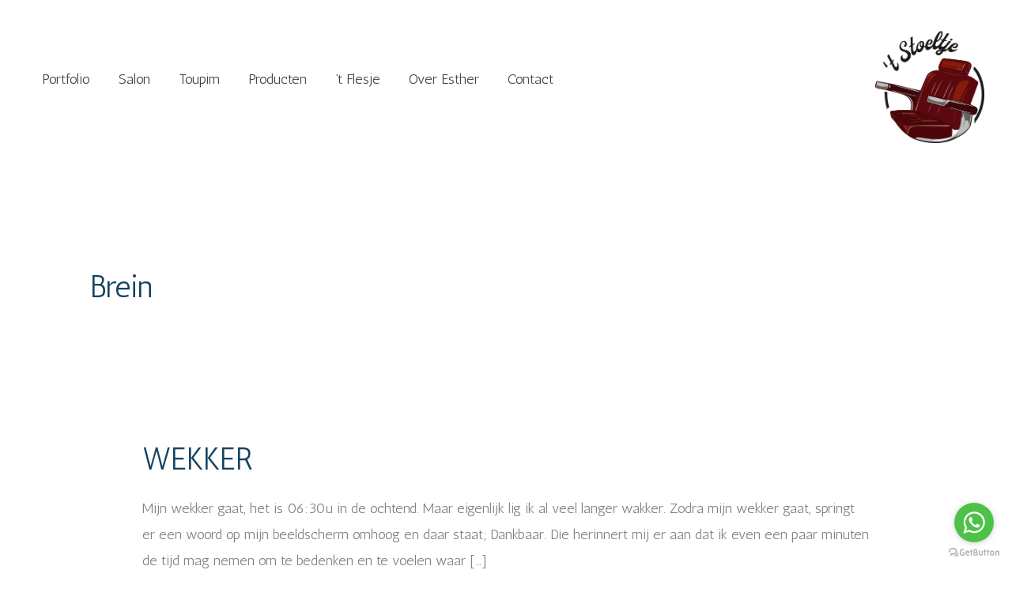

--- FILE ---
content_type: text/html; charset=utf-8
request_url: https://www.google.com/recaptcha/api2/anchor?ar=1&k=6Lf5eNsUAAAAAC5kiYMpyB70zgpLHftOvnfwl3UN&co=aHR0cHM6Ly9oZXRzdG9lbHRqZS5ubDo0NDM.&hl=en&v=PoyoqOPhxBO7pBk68S4YbpHZ&size=invisible&anchor-ms=20000&execute-ms=30000&cb=ou6t69wukgmn
body_size: 48510
content:
<!DOCTYPE HTML><html dir="ltr" lang="en"><head><meta http-equiv="Content-Type" content="text/html; charset=UTF-8">
<meta http-equiv="X-UA-Compatible" content="IE=edge">
<title>reCAPTCHA</title>
<style type="text/css">
/* cyrillic-ext */
@font-face {
  font-family: 'Roboto';
  font-style: normal;
  font-weight: 400;
  font-stretch: 100%;
  src: url(//fonts.gstatic.com/s/roboto/v48/KFO7CnqEu92Fr1ME7kSn66aGLdTylUAMa3GUBHMdazTgWw.woff2) format('woff2');
  unicode-range: U+0460-052F, U+1C80-1C8A, U+20B4, U+2DE0-2DFF, U+A640-A69F, U+FE2E-FE2F;
}
/* cyrillic */
@font-face {
  font-family: 'Roboto';
  font-style: normal;
  font-weight: 400;
  font-stretch: 100%;
  src: url(//fonts.gstatic.com/s/roboto/v48/KFO7CnqEu92Fr1ME7kSn66aGLdTylUAMa3iUBHMdazTgWw.woff2) format('woff2');
  unicode-range: U+0301, U+0400-045F, U+0490-0491, U+04B0-04B1, U+2116;
}
/* greek-ext */
@font-face {
  font-family: 'Roboto';
  font-style: normal;
  font-weight: 400;
  font-stretch: 100%;
  src: url(//fonts.gstatic.com/s/roboto/v48/KFO7CnqEu92Fr1ME7kSn66aGLdTylUAMa3CUBHMdazTgWw.woff2) format('woff2');
  unicode-range: U+1F00-1FFF;
}
/* greek */
@font-face {
  font-family: 'Roboto';
  font-style: normal;
  font-weight: 400;
  font-stretch: 100%;
  src: url(//fonts.gstatic.com/s/roboto/v48/KFO7CnqEu92Fr1ME7kSn66aGLdTylUAMa3-UBHMdazTgWw.woff2) format('woff2');
  unicode-range: U+0370-0377, U+037A-037F, U+0384-038A, U+038C, U+038E-03A1, U+03A3-03FF;
}
/* math */
@font-face {
  font-family: 'Roboto';
  font-style: normal;
  font-weight: 400;
  font-stretch: 100%;
  src: url(//fonts.gstatic.com/s/roboto/v48/KFO7CnqEu92Fr1ME7kSn66aGLdTylUAMawCUBHMdazTgWw.woff2) format('woff2');
  unicode-range: U+0302-0303, U+0305, U+0307-0308, U+0310, U+0312, U+0315, U+031A, U+0326-0327, U+032C, U+032F-0330, U+0332-0333, U+0338, U+033A, U+0346, U+034D, U+0391-03A1, U+03A3-03A9, U+03B1-03C9, U+03D1, U+03D5-03D6, U+03F0-03F1, U+03F4-03F5, U+2016-2017, U+2034-2038, U+203C, U+2040, U+2043, U+2047, U+2050, U+2057, U+205F, U+2070-2071, U+2074-208E, U+2090-209C, U+20D0-20DC, U+20E1, U+20E5-20EF, U+2100-2112, U+2114-2115, U+2117-2121, U+2123-214F, U+2190, U+2192, U+2194-21AE, U+21B0-21E5, U+21F1-21F2, U+21F4-2211, U+2213-2214, U+2216-22FF, U+2308-230B, U+2310, U+2319, U+231C-2321, U+2336-237A, U+237C, U+2395, U+239B-23B7, U+23D0, U+23DC-23E1, U+2474-2475, U+25AF, U+25B3, U+25B7, U+25BD, U+25C1, U+25CA, U+25CC, U+25FB, U+266D-266F, U+27C0-27FF, U+2900-2AFF, U+2B0E-2B11, U+2B30-2B4C, U+2BFE, U+3030, U+FF5B, U+FF5D, U+1D400-1D7FF, U+1EE00-1EEFF;
}
/* symbols */
@font-face {
  font-family: 'Roboto';
  font-style: normal;
  font-weight: 400;
  font-stretch: 100%;
  src: url(//fonts.gstatic.com/s/roboto/v48/KFO7CnqEu92Fr1ME7kSn66aGLdTylUAMaxKUBHMdazTgWw.woff2) format('woff2');
  unicode-range: U+0001-000C, U+000E-001F, U+007F-009F, U+20DD-20E0, U+20E2-20E4, U+2150-218F, U+2190, U+2192, U+2194-2199, U+21AF, U+21E6-21F0, U+21F3, U+2218-2219, U+2299, U+22C4-22C6, U+2300-243F, U+2440-244A, U+2460-24FF, U+25A0-27BF, U+2800-28FF, U+2921-2922, U+2981, U+29BF, U+29EB, U+2B00-2BFF, U+4DC0-4DFF, U+FFF9-FFFB, U+10140-1018E, U+10190-1019C, U+101A0, U+101D0-101FD, U+102E0-102FB, U+10E60-10E7E, U+1D2C0-1D2D3, U+1D2E0-1D37F, U+1F000-1F0FF, U+1F100-1F1AD, U+1F1E6-1F1FF, U+1F30D-1F30F, U+1F315, U+1F31C, U+1F31E, U+1F320-1F32C, U+1F336, U+1F378, U+1F37D, U+1F382, U+1F393-1F39F, U+1F3A7-1F3A8, U+1F3AC-1F3AF, U+1F3C2, U+1F3C4-1F3C6, U+1F3CA-1F3CE, U+1F3D4-1F3E0, U+1F3ED, U+1F3F1-1F3F3, U+1F3F5-1F3F7, U+1F408, U+1F415, U+1F41F, U+1F426, U+1F43F, U+1F441-1F442, U+1F444, U+1F446-1F449, U+1F44C-1F44E, U+1F453, U+1F46A, U+1F47D, U+1F4A3, U+1F4B0, U+1F4B3, U+1F4B9, U+1F4BB, U+1F4BF, U+1F4C8-1F4CB, U+1F4D6, U+1F4DA, U+1F4DF, U+1F4E3-1F4E6, U+1F4EA-1F4ED, U+1F4F7, U+1F4F9-1F4FB, U+1F4FD-1F4FE, U+1F503, U+1F507-1F50B, U+1F50D, U+1F512-1F513, U+1F53E-1F54A, U+1F54F-1F5FA, U+1F610, U+1F650-1F67F, U+1F687, U+1F68D, U+1F691, U+1F694, U+1F698, U+1F6AD, U+1F6B2, U+1F6B9-1F6BA, U+1F6BC, U+1F6C6-1F6CF, U+1F6D3-1F6D7, U+1F6E0-1F6EA, U+1F6F0-1F6F3, U+1F6F7-1F6FC, U+1F700-1F7FF, U+1F800-1F80B, U+1F810-1F847, U+1F850-1F859, U+1F860-1F887, U+1F890-1F8AD, U+1F8B0-1F8BB, U+1F8C0-1F8C1, U+1F900-1F90B, U+1F93B, U+1F946, U+1F984, U+1F996, U+1F9E9, U+1FA00-1FA6F, U+1FA70-1FA7C, U+1FA80-1FA89, U+1FA8F-1FAC6, U+1FACE-1FADC, U+1FADF-1FAE9, U+1FAF0-1FAF8, U+1FB00-1FBFF;
}
/* vietnamese */
@font-face {
  font-family: 'Roboto';
  font-style: normal;
  font-weight: 400;
  font-stretch: 100%;
  src: url(//fonts.gstatic.com/s/roboto/v48/KFO7CnqEu92Fr1ME7kSn66aGLdTylUAMa3OUBHMdazTgWw.woff2) format('woff2');
  unicode-range: U+0102-0103, U+0110-0111, U+0128-0129, U+0168-0169, U+01A0-01A1, U+01AF-01B0, U+0300-0301, U+0303-0304, U+0308-0309, U+0323, U+0329, U+1EA0-1EF9, U+20AB;
}
/* latin-ext */
@font-face {
  font-family: 'Roboto';
  font-style: normal;
  font-weight: 400;
  font-stretch: 100%;
  src: url(//fonts.gstatic.com/s/roboto/v48/KFO7CnqEu92Fr1ME7kSn66aGLdTylUAMa3KUBHMdazTgWw.woff2) format('woff2');
  unicode-range: U+0100-02BA, U+02BD-02C5, U+02C7-02CC, U+02CE-02D7, U+02DD-02FF, U+0304, U+0308, U+0329, U+1D00-1DBF, U+1E00-1E9F, U+1EF2-1EFF, U+2020, U+20A0-20AB, U+20AD-20C0, U+2113, U+2C60-2C7F, U+A720-A7FF;
}
/* latin */
@font-face {
  font-family: 'Roboto';
  font-style: normal;
  font-weight: 400;
  font-stretch: 100%;
  src: url(//fonts.gstatic.com/s/roboto/v48/KFO7CnqEu92Fr1ME7kSn66aGLdTylUAMa3yUBHMdazQ.woff2) format('woff2');
  unicode-range: U+0000-00FF, U+0131, U+0152-0153, U+02BB-02BC, U+02C6, U+02DA, U+02DC, U+0304, U+0308, U+0329, U+2000-206F, U+20AC, U+2122, U+2191, U+2193, U+2212, U+2215, U+FEFF, U+FFFD;
}
/* cyrillic-ext */
@font-face {
  font-family: 'Roboto';
  font-style: normal;
  font-weight: 500;
  font-stretch: 100%;
  src: url(//fonts.gstatic.com/s/roboto/v48/KFO7CnqEu92Fr1ME7kSn66aGLdTylUAMa3GUBHMdazTgWw.woff2) format('woff2');
  unicode-range: U+0460-052F, U+1C80-1C8A, U+20B4, U+2DE0-2DFF, U+A640-A69F, U+FE2E-FE2F;
}
/* cyrillic */
@font-face {
  font-family: 'Roboto';
  font-style: normal;
  font-weight: 500;
  font-stretch: 100%;
  src: url(//fonts.gstatic.com/s/roboto/v48/KFO7CnqEu92Fr1ME7kSn66aGLdTylUAMa3iUBHMdazTgWw.woff2) format('woff2');
  unicode-range: U+0301, U+0400-045F, U+0490-0491, U+04B0-04B1, U+2116;
}
/* greek-ext */
@font-face {
  font-family: 'Roboto';
  font-style: normal;
  font-weight: 500;
  font-stretch: 100%;
  src: url(//fonts.gstatic.com/s/roboto/v48/KFO7CnqEu92Fr1ME7kSn66aGLdTylUAMa3CUBHMdazTgWw.woff2) format('woff2');
  unicode-range: U+1F00-1FFF;
}
/* greek */
@font-face {
  font-family: 'Roboto';
  font-style: normal;
  font-weight: 500;
  font-stretch: 100%;
  src: url(//fonts.gstatic.com/s/roboto/v48/KFO7CnqEu92Fr1ME7kSn66aGLdTylUAMa3-UBHMdazTgWw.woff2) format('woff2');
  unicode-range: U+0370-0377, U+037A-037F, U+0384-038A, U+038C, U+038E-03A1, U+03A3-03FF;
}
/* math */
@font-face {
  font-family: 'Roboto';
  font-style: normal;
  font-weight: 500;
  font-stretch: 100%;
  src: url(//fonts.gstatic.com/s/roboto/v48/KFO7CnqEu92Fr1ME7kSn66aGLdTylUAMawCUBHMdazTgWw.woff2) format('woff2');
  unicode-range: U+0302-0303, U+0305, U+0307-0308, U+0310, U+0312, U+0315, U+031A, U+0326-0327, U+032C, U+032F-0330, U+0332-0333, U+0338, U+033A, U+0346, U+034D, U+0391-03A1, U+03A3-03A9, U+03B1-03C9, U+03D1, U+03D5-03D6, U+03F0-03F1, U+03F4-03F5, U+2016-2017, U+2034-2038, U+203C, U+2040, U+2043, U+2047, U+2050, U+2057, U+205F, U+2070-2071, U+2074-208E, U+2090-209C, U+20D0-20DC, U+20E1, U+20E5-20EF, U+2100-2112, U+2114-2115, U+2117-2121, U+2123-214F, U+2190, U+2192, U+2194-21AE, U+21B0-21E5, U+21F1-21F2, U+21F4-2211, U+2213-2214, U+2216-22FF, U+2308-230B, U+2310, U+2319, U+231C-2321, U+2336-237A, U+237C, U+2395, U+239B-23B7, U+23D0, U+23DC-23E1, U+2474-2475, U+25AF, U+25B3, U+25B7, U+25BD, U+25C1, U+25CA, U+25CC, U+25FB, U+266D-266F, U+27C0-27FF, U+2900-2AFF, U+2B0E-2B11, U+2B30-2B4C, U+2BFE, U+3030, U+FF5B, U+FF5D, U+1D400-1D7FF, U+1EE00-1EEFF;
}
/* symbols */
@font-face {
  font-family: 'Roboto';
  font-style: normal;
  font-weight: 500;
  font-stretch: 100%;
  src: url(//fonts.gstatic.com/s/roboto/v48/KFO7CnqEu92Fr1ME7kSn66aGLdTylUAMaxKUBHMdazTgWw.woff2) format('woff2');
  unicode-range: U+0001-000C, U+000E-001F, U+007F-009F, U+20DD-20E0, U+20E2-20E4, U+2150-218F, U+2190, U+2192, U+2194-2199, U+21AF, U+21E6-21F0, U+21F3, U+2218-2219, U+2299, U+22C4-22C6, U+2300-243F, U+2440-244A, U+2460-24FF, U+25A0-27BF, U+2800-28FF, U+2921-2922, U+2981, U+29BF, U+29EB, U+2B00-2BFF, U+4DC0-4DFF, U+FFF9-FFFB, U+10140-1018E, U+10190-1019C, U+101A0, U+101D0-101FD, U+102E0-102FB, U+10E60-10E7E, U+1D2C0-1D2D3, U+1D2E0-1D37F, U+1F000-1F0FF, U+1F100-1F1AD, U+1F1E6-1F1FF, U+1F30D-1F30F, U+1F315, U+1F31C, U+1F31E, U+1F320-1F32C, U+1F336, U+1F378, U+1F37D, U+1F382, U+1F393-1F39F, U+1F3A7-1F3A8, U+1F3AC-1F3AF, U+1F3C2, U+1F3C4-1F3C6, U+1F3CA-1F3CE, U+1F3D4-1F3E0, U+1F3ED, U+1F3F1-1F3F3, U+1F3F5-1F3F7, U+1F408, U+1F415, U+1F41F, U+1F426, U+1F43F, U+1F441-1F442, U+1F444, U+1F446-1F449, U+1F44C-1F44E, U+1F453, U+1F46A, U+1F47D, U+1F4A3, U+1F4B0, U+1F4B3, U+1F4B9, U+1F4BB, U+1F4BF, U+1F4C8-1F4CB, U+1F4D6, U+1F4DA, U+1F4DF, U+1F4E3-1F4E6, U+1F4EA-1F4ED, U+1F4F7, U+1F4F9-1F4FB, U+1F4FD-1F4FE, U+1F503, U+1F507-1F50B, U+1F50D, U+1F512-1F513, U+1F53E-1F54A, U+1F54F-1F5FA, U+1F610, U+1F650-1F67F, U+1F687, U+1F68D, U+1F691, U+1F694, U+1F698, U+1F6AD, U+1F6B2, U+1F6B9-1F6BA, U+1F6BC, U+1F6C6-1F6CF, U+1F6D3-1F6D7, U+1F6E0-1F6EA, U+1F6F0-1F6F3, U+1F6F7-1F6FC, U+1F700-1F7FF, U+1F800-1F80B, U+1F810-1F847, U+1F850-1F859, U+1F860-1F887, U+1F890-1F8AD, U+1F8B0-1F8BB, U+1F8C0-1F8C1, U+1F900-1F90B, U+1F93B, U+1F946, U+1F984, U+1F996, U+1F9E9, U+1FA00-1FA6F, U+1FA70-1FA7C, U+1FA80-1FA89, U+1FA8F-1FAC6, U+1FACE-1FADC, U+1FADF-1FAE9, U+1FAF0-1FAF8, U+1FB00-1FBFF;
}
/* vietnamese */
@font-face {
  font-family: 'Roboto';
  font-style: normal;
  font-weight: 500;
  font-stretch: 100%;
  src: url(//fonts.gstatic.com/s/roboto/v48/KFO7CnqEu92Fr1ME7kSn66aGLdTylUAMa3OUBHMdazTgWw.woff2) format('woff2');
  unicode-range: U+0102-0103, U+0110-0111, U+0128-0129, U+0168-0169, U+01A0-01A1, U+01AF-01B0, U+0300-0301, U+0303-0304, U+0308-0309, U+0323, U+0329, U+1EA0-1EF9, U+20AB;
}
/* latin-ext */
@font-face {
  font-family: 'Roboto';
  font-style: normal;
  font-weight: 500;
  font-stretch: 100%;
  src: url(//fonts.gstatic.com/s/roboto/v48/KFO7CnqEu92Fr1ME7kSn66aGLdTylUAMa3KUBHMdazTgWw.woff2) format('woff2');
  unicode-range: U+0100-02BA, U+02BD-02C5, U+02C7-02CC, U+02CE-02D7, U+02DD-02FF, U+0304, U+0308, U+0329, U+1D00-1DBF, U+1E00-1E9F, U+1EF2-1EFF, U+2020, U+20A0-20AB, U+20AD-20C0, U+2113, U+2C60-2C7F, U+A720-A7FF;
}
/* latin */
@font-face {
  font-family: 'Roboto';
  font-style: normal;
  font-weight: 500;
  font-stretch: 100%;
  src: url(//fonts.gstatic.com/s/roboto/v48/KFO7CnqEu92Fr1ME7kSn66aGLdTylUAMa3yUBHMdazQ.woff2) format('woff2');
  unicode-range: U+0000-00FF, U+0131, U+0152-0153, U+02BB-02BC, U+02C6, U+02DA, U+02DC, U+0304, U+0308, U+0329, U+2000-206F, U+20AC, U+2122, U+2191, U+2193, U+2212, U+2215, U+FEFF, U+FFFD;
}
/* cyrillic-ext */
@font-face {
  font-family: 'Roboto';
  font-style: normal;
  font-weight: 900;
  font-stretch: 100%;
  src: url(//fonts.gstatic.com/s/roboto/v48/KFO7CnqEu92Fr1ME7kSn66aGLdTylUAMa3GUBHMdazTgWw.woff2) format('woff2');
  unicode-range: U+0460-052F, U+1C80-1C8A, U+20B4, U+2DE0-2DFF, U+A640-A69F, U+FE2E-FE2F;
}
/* cyrillic */
@font-face {
  font-family: 'Roboto';
  font-style: normal;
  font-weight: 900;
  font-stretch: 100%;
  src: url(//fonts.gstatic.com/s/roboto/v48/KFO7CnqEu92Fr1ME7kSn66aGLdTylUAMa3iUBHMdazTgWw.woff2) format('woff2');
  unicode-range: U+0301, U+0400-045F, U+0490-0491, U+04B0-04B1, U+2116;
}
/* greek-ext */
@font-face {
  font-family: 'Roboto';
  font-style: normal;
  font-weight: 900;
  font-stretch: 100%;
  src: url(//fonts.gstatic.com/s/roboto/v48/KFO7CnqEu92Fr1ME7kSn66aGLdTylUAMa3CUBHMdazTgWw.woff2) format('woff2');
  unicode-range: U+1F00-1FFF;
}
/* greek */
@font-face {
  font-family: 'Roboto';
  font-style: normal;
  font-weight: 900;
  font-stretch: 100%;
  src: url(//fonts.gstatic.com/s/roboto/v48/KFO7CnqEu92Fr1ME7kSn66aGLdTylUAMa3-UBHMdazTgWw.woff2) format('woff2');
  unicode-range: U+0370-0377, U+037A-037F, U+0384-038A, U+038C, U+038E-03A1, U+03A3-03FF;
}
/* math */
@font-face {
  font-family: 'Roboto';
  font-style: normal;
  font-weight: 900;
  font-stretch: 100%;
  src: url(//fonts.gstatic.com/s/roboto/v48/KFO7CnqEu92Fr1ME7kSn66aGLdTylUAMawCUBHMdazTgWw.woff2) format('woff2');
  unicode-range: U+0302-0303, U+0305, U+0307-0308, U+0310, U+0312, U+0315, U+031A, U+0326-0327, U+032C, U+032F-0330, U+0332-0333, U+0338, U+033A, U+0346, U+034D, U+0391-03A1, U+03A3-03A9, U+03B1-03C9, U+03D1, U+03D5-03D6, U+03F0-03F1, U+03F4-03F5, U+2016-2017, U+2034-2038, U+203C, U+2040, U+2043, U+2047, U+2050, U+2057, U+205F, U+2070-2071, U+2074-208E, U+2090-209C, U+20D0-20DC, U+20E1, U+20E5-20EF, U+2100-2112, U+2114-2115, U+2117-2121, U+2123-214F, U+2190, U+2192, U+2194-21AE, U+21B0-21E5, U+21F1-21F2, U+21F4-2211, U+2213-2214, U+2216-22FF, U+2308-230B, U+2310, U+2319, U+231C-2321, U+2336-237A, U+237C, U+2395, U+239B-23B7, U+23D0, U+23DC-23E1, U+2474-2475, U+25AF, U+25B3, U+25B7, U+25BD, U+25C1, U+25CA, U+25CC, U+25FB, U+266D-266F, U+27C0-27FF, U+2900-2AFF, U+2B0E-2B11, U+2B30-2B4C, U+2BFE, U+3030, U+FF5B, U+FF5D, U+1D400-1D7FF, U+1EE00-1EEFF;
}
/* symbols */
@font-face {
  font-family: 'Roboto';
  font-style: normal;
  font-weight: 900;
  font-stretch: 100%;
  src: url(//fonts.gstatic.com/s/roboto/v48/KFO7CnqEu92Fr1ME7kSn66aGLdTylUAMaxKUBHMdazTgWw.woff2) format('woff2');
  unicode-range: U+0001-000C, U+000E-001F, U+007F-009F, U+20DD-20E0, U+20E2-20E4, U+2150-218F, U+2190, U+2192, U+2194-2199, U+21AF, U+21E6-21F0, U+21F3, U+2218-2219, U+2299, U+22C4-22C6, U+2300-243F, U+2440-244A, U+2460-24FF, U+25A0-27BF, U+2800-28FF, U+2921-2922, U+2981, U+29BF, U+29EB, U+2B00-2BFF, U+4DC0-4DFF, U+FFF9-FFFB, U+10140-1018E, U+10190-1019C, U+101A0, U+101D0-101FD, U+102E0-102FB, U+10E60-10E7E, U+1D2C0-1D2D3, U+1D2E0-1D37F, U+1F000-1F0FF, U+1F100-1F1AD, U+1F1E6-1F1FF, U+1F30D-1F30F, U+1F315, U+1F31C, U+1F31E, U+1F320-1F32C, U+1F336, U+1F378, U+1F37D, U+1F382, U+1F393-1F39F, U+1F3A7-1F3A8, U+1F3AC-1F3AF, U+1F3C2, U+1F3C4-1F3C6, U+1F3CA-1F3CE, U+1F3D4-1F3E0, U+1F3ED, U+1F3F1-1F3F3, U+1F3F5-1F3F7, U+1F408, U+1F415, U+1F41F, U+1F426, U+1F43F, U+1F441-1F442, U+1F444, U+1F446-1F449, U+1F44C-1F44E, U+1F453, U+1F46A, U+1F47D, U+1F4A3, U+1F4B0, U+1F4B3, U+1F4B9, U+1F4BB, U+1F4BF, U+1F4C8-1F4CB, U+1F4D6, U+1F4DA, U+1F4DF, U+1F4E3-1F4E6, U+1F4EA-1F4ED, U+1F4F7, U+1F4F9-1F4FB, U+1F4FD-1F4FE, U+1F503, U+1F507-1F50B, U+1F50D, U+1F512-1F513, U+1F53E-1F54A, U+1F54F-1F5FA, U+1F610, U+1F650-1F67F, U+1F687, U+1F68D, U+1F691, U+1F694, U+1F698, U+1F6AD, U+1F6B2, U+1F6B9-1F6BA, U+1F6BC, U+1F6C6-1F6CF, U+1F6D3-1F6D7, U+1F6E0-1F6EA, U+1F6F0-1F6F3, U+1F6F7-1F6FC, U+1F700-1F7FF, U+1F800-1F80B, U+1F810-1F847, U+1F850-1F859, U+1F860-1F887, U+1F890-1F8AD, U+1F8B0-1F8BB, U+1F8C0-1F8C1, U+1F900-1F90B, U+1F93B, U+1F946, U+1F984, U+1F996, U+1F9E9, U+1FA00-1FA6F, U+1FA70-1FA7C, U+1FA80-1FA89, U+1FA8F-1FAC6, U+1FACE-1FADC, U+1FADF-1FAE9, U+1FAF0-1FAF8, U+1FB00-1FBFF;
}
/* vietnamese */
@font-face {
  font-family: 'Roboto';
  font-style: normal;
  font-weight: 900;
  font-stretch: 100%;
  src: url(//fonts.gstatic.com/s/roboto/v48/KFO7CnqEu92Fr1ME7kSn66aGLdTylUAMa3OUBHMdazTgWw.woff2) format('woff2');
  unicode-range: U+0102-0103, U+0110-0111, U+0128-0129, U+0168-0169, U+01A0-01A1, U+01AF-01B0, U+0300-0301, U+0303-0304, U+0308-0309, U+0323, U+0329, U+1EA0-1EF9, U+20AB;
}
/* latin-ext */
@font-face {
  font-family: 'Roboto';
  font-style: normal;
  font-weight: 900;
  font-stretch: 100%;
  src: url(//fonts.gstatic.com/s/roboto/v48/KFO7CnqEu92Fr1ME7kSn66aGLdTylUAMa3KUBHMdazTgWw.woff2) format('woff2');
  unicode-range: U+0100-02BA, U+02BD-02C5, U+02C7-02CC, U+02CE-02D7, U+02DD-02FF, U+0304, U+0308, U+0329, U+1D00-1DBF, U+1E00-1E9F, U+1EF2-1EFF, U+2020, U+20A0-20AB, U+20AD-20C0, U+2113, U+2C60-2C7F, U+A720-A7FF;
}
/* latin */
@font-face {
  font-family: 'Roboto';
  font-style: normal;
  font-weight: 900;
  font-stretch: 100%;
  src: url(//fonts.gstatic.com/s/roboto/v48/KFO7CnqEu92Fr1ME7kSn66aGLdTylUAMa3yUBHMdazQ.woff2) format('woff2');
  unicode-range: U+0000-00FF, U+0131, U+0152-0153, U+02BB-02BC, U+02C6, U+02DA, U+02DC, U+0304, U+0308, U+0329, U+2000-206F, U+20AC, U+2122, U+2191, U+2193, U+2212, U+2215, U+FEFF, U+FFFD;
}

</style>
<link rel="stylesheet" type="text/css" href="https://www.gstatic.com/recaptcha/releases/PoyoqOPhxBO7pBk68S4YbpHZ/styles__ltr.css">
<script nonce="Zh56QMj_SCg8FhtVj4sTTA" type="text/javascript">window['__recaptcha_api'] = 'https://www.google.com/recaptcha/api2/';</script>
<script type="text/javascript" src="https://www.gstatic.com/recaptcha/releases/PoyoqOPhxBO7pBk68S4YbpHZ/recaptcha__en.js" nonce="Zh56QMj_SCg8FhtVj4sTTA">
      
    </script></head>
<body><div id="rc-anchor-alert" class="rc-anchor-alert"></div>
<input type="hidden" id="recaptcha-token" value="[base64]">
<script type="text/javascript" nonce="Zh56QMj_SCg8FhtVj4sTTA">
      recaptcha.anchor.Main.init("[\x22ainput\x22,[\x22bgdata\x22,\x22\x22,\[base64]/[base64]/[base64]/bmV3IHJbeF0oY1swXSk6RT09Mj9uZXcgclt4XShjWzBdLGNbMV0pOkU9PTM/bmV3IHJbeF0oY1swXSxjWzFdLGNbMl0pOkU9PTQ/[base64]/[base64]/[base64]/[base64]/[base64]/[base64]/[base64]/[base64]\x22,\[base64]\x22,\x22w6HCkmvDgMOpe8K5wqVswo/Dn8KfwqwNwp/Cn8K3w7hAw5hRwrLDiMOQw7zCtyLDlzLClcOmfTLCksKdBMOiwoXColjDscK8w5JdesKyw7EZPMOta8KrwoIsM8KAw6HDv8OuVA7Ctm/[base64]/Du17DsEo4GznDjMOIwqxLw4BcwrzCgmnCucOCccOSwq4rDMOnDMKXw5TDpWEZEMODQ3zCtBHDpQ8OXMOiw4zDsn8iTsK0wr9AC8OmXBjCnMKqIsKnacOkCyjCq8ODC8OsFkcQaFPDnMKML8KjwqlpA2NSw5UNacKnw7/DpcOnHMKdwqZseU/DokLCmUtdEMKOMcOdw6jDrjvDpsKCEcOACETCrcODCWAUeDDCtwXCisOgw5bDkzbDl05xw4x6XDI9AmRSacK7wojDug/CgjbDtMOGw6cUwoBvwp44dcK7YcOUw49/DTITfF7DhW4FbsOZwpxDwr/CosOnSsKdwqfCicORwoPCscOlPsKJwpR6TMOJwqDCjsOwwrDDksOnw6s2AsKQbsOEw7rDi8KPw5l6wqjDgMO7ZxQ8ExJyw7Z/cnwNw7g6w6cUS1PCtsKzw7Jjwo9BShnCtsOAQzPCkwIKwoHClMK7fSLDmToAwqXDq8K5w4zDqcKcwo8CwrdTBkQqKcOmw7vDgT7Cj2N0dzPDqsOVRMOCwr7DncKuw7TCqMK4w5jCiQBSwrtGD8KIWsOEw5fCpXAFwq8YTMK0J8O+w5HDmMOawrpNJ8KHwrA/PcKuSwlEw4DCisOZwpHDmgIDV1thZ8K2wozDhhJCw7MkacO2wqtheMKxw7nDs3ZWwokgwqxjwo4qwpHCtE/CsMK6HgvCg2vDq8ORNlTCvMK+VzfCusOidUAWw5/ClEDDocOeXsKcXx/CgMKjw7/DvsKkwoLDpFQoWWZSZ8KWCFlbwrt9csOMwrd/J0xlw5vCqRIfOTB7w5jDnsO/[base64]/Dr8KRw7DDlMKGdn7DiGPCv8KlYCwYPGXDucODBMOEWxVlJTICIUvDjsO7IFEkIHYrwoPDiCzDnsK7w6JZwr/CsWMCwp87wqJXaVbDgcOvMcOEwqPDicKgKcOLX8OGGzlDZg5LABZnw67ChlTCunAWEjPDl8KYOW/DncK+bl/CkCcKYsKjcCfDv8KTwozDu0o6eMKXRcK1wpgowoHChcOMTBQSwp7CmcOIwoUjWhXDiMOwwopWwpvCnsOrD8OmaBdFwo3CqsOUw4BQwr3DgV/DnC4HXsKAwpEVQ08lGMKodMO3wrfDpMKawr/Dq8Oiw5hcwq3CncOOBMOvJcOtVzfCt8OBwq1ywosWwooFYQfClQ/CgQxNEsOvPU3DgMKkB8KgBG/[base64]/Dl8OYwp7DsMKgw73DqsKDwq3DmV/Ci8O3w6ZgeRkVwrnCu8KXw7PDmRILYTLCvCUYQsK4DsOJw5bDjcKIw7NUwroRAsObcR7CiwLDslLCp8KzPcO0w5FhNsOBbMK/wqXDtcOGJMOQAcKGw63CpxQyF8OtZgTCtUfDlEfDmkR1w4gMAwnDmsKDwovDq8KgLsKLGsKYWMKTJMKdMH1Vw6YeXwgFw5rCu8KeExbCtMO5NcOqwpUKwrgvRMORwq3DocK6FsOGGSbCj8KeOghRZxfCpUo8w4oAw6nDisK/PcOecsKzw45zw7gqWUlWRVXDhMKnwrjCscKoU18YKMKKJXsUw5d8N01TIcKUasOpKCTCuB7CoQtewp/Ck0fDqS7Cnk54w6NTRw40JMKXacKGNBhyJhR9EsOJwqXDvw3DosOxw4jDrXbCocKcwocSKlzCmsKWIcKHVlBRw7lywq3CmsKswrPCgMKbw5VoeMODw5ZKccOLH1JJeUbCkVnCsmbDp8K9wqzCg8Kvwq/[base64]/HMOUwrBNWcO5wqE+w4pAXcKFw4Jnw7rDrl1+wrnDmcKiLm3DqBI9BTbCscKzaMKMw7jDrsOdwqkxXGrDssOPwpjCpMKYWcOnNGTCti5Sw6lnwo/[base64]/Dk3IzwpHDuGohUMKtJcKhUMKAbcKyw7QMMsO8w5kGwprDoidNwpggFMOqw5Q3PTFswqE+cHHDimhDwplxLcOfwq7CjcKAEG9BwrllOQXCpT3Dv8KCw7QgwoZ4wo3Cu1nCksOJw4bDnMO7YEYCw7bCp1/CpMOrXxnDhcO+FMKPwq/[base64]/ScKrQMO9w4XClsO2wrtnw7nCpsOtwpXDiCQZwoEIwrzDnRrCgG/CkV/CpnjDkMKyw7bDg8OLfERCwpcPwrrDggjCrsKhwqfDnDdxD33DgsOKaHIdBMKseSorwprDuR3CosKdGFvCgsOmN8O1w7XCicOHw6fCi8K+wqjCihofwr0bfcO1w4cfwqgmw5/DuCTDpsOmXBjCscOnTXjDoMOaU3EjBsKJdcO3wr/Cm8Olw67Dgx4oKV3DhcKew6A5wrfDlRnCm8Kewr3CpMO4wpcJwqXDgsKIGH7CiiQDVmHDjAdzw693PX3DvhXCo8KUQxHDpcKYw447NSNFJ8OaKcKbw73DjsKNwrHCmhMNVGbDksO9KcKvwqZdaVLCi8KHwqnDmz0yVjjDkcOEHMKpwpHCiSNuwo5DwqbCnMO+acOUw6/CgEXCix0hw7bDoDhRwpXDhcKdwpDCocKeSsOTwrHClGrCihDCsVZ7w4DCjlXCvcKJQUUCRcO4w6jDpzltFzTDt8OCFMK+wo/DmALDvsOGKcOwBWFXYcKISMOzXDhvSMOaK8ONw4LCuMKRwqPDmyZ+w7xHw5nDhMObHMKyUsOZT8O+OMK5JMKPw4/[base64]/Co1vCscKewqrDsMKrbx/CiRLChhNEVWvCi3fCtjrDu8OEOR/CpsKqw4nDnVBIw49Dw4LCjRTDn8KmRsOpwpLDlsK+wrvCnCdKw4jDgy9Uw7TCpsKDworCt2VOw6bCtlfChcKQK8OgwrHDpVI9wowmYnrCtcKrwowvwp1oelFcw63Cj00kwq4nw5bDqQ10JyxbwqYXwrHDjyBLw6dpwrTDuAnDlcKGDMOHw4XDlsK/ZcO3w7UJdcKgwrtNwpcZw7jDt8KbBXEiwr3CscOzwro9wrbCjwrChMKXOGbDpAdpwrDCpMKBw6pkw7tgYMKTTzFzIEofPsKJNMKqwq9FfkfCv8OIXFHCpMOzwqbDksKjw60uZcKKD8OnIsOfbUA6w7YnNgrCrMOWw6Q1w5xfTS9Lwq/[base64]/Ci8KcacOow6XCtx/ChAJVAsOoC8KUwoPCrxDCh8KZwpvCjsKhwocUJBPCgcOKPlw8d8KNwpg/w5Q6wqfClnxmwoB5wpXDvjJqDV0xXGbCvsO9IsKjWDJQw6d4YcKWwrsKacKGwoAbw5bDnkEcScKuBFJVZcOEalXDlmnDncOJNRfDoBsMwol8aA8ew4/DsS/CvGRVFm4/w7HDkxZNwrNjwqpNw7VlAMK/[base64]/CkQgre8KNJ8OBXMKjE8OoAjPDtEvCpBXDusKPLsKIPsK0w7lqRcKMccKowo8hwoIYX1QRU8OOdjTCksKDwoLDpMOUw4rCq8OzNcKgTcOQfMOhZsOCwpJ8wqLCl2zCkmhzJVPCgMKUbW/[base64]/CsONwrZ0PhvCqEXDhcK+ViZHw54wEsOmdj7CrcOsRgJgw4nDnsKZekNtLcKIwrJQOy9aAcKZYFPDuk7DmiQhXRnCv3o6woZRw7wcJjBTeX/CkMKhwrJnTcK7ID5DccKBXFlCw6YtwqTDkWZ9VWbCnz3DuMKTGcKvwrjCtmNXacOawptNVcKfRwTDqm5WHFQMOHHCtsODw4fDn8KuwpHDgsOnBcKaUGgaw7rCkUl2wp8Wb8KeZm/[base64]/Cq8KHw4YVE8OoUsKJw7cDw6xUw5XDtcOHwoh/AEdkfMOIZDgfwr1uwrIxPXt0O03ChFjCrcOUwo9ZYmwawoPCp8Kbw7cgw6XDhMKfwpU9GcORfVDClQIjdTXDnkjDl8OJwpgiwrp4DC9nwrnCkQlkXlxUY8OKwpvDhBDDi8OtO8OAFDpKd2XCn3/CisO3w6LCqRLCksKsMsKTwqR1w5/DhcKLwq5gNMORI8OOw5LDrgNyBTjDuADCqyzDh8KrZsKsNnI+woNHKGPDtsKaasOEwrQJwrs/wqoRwrjCkcOUwonCoWRMLk/DgcKzw4vDpcOwwo3DkgJaw4xvw6fDuVTCucO/RsOiwobDo8K9A8OeX0JuLMKswqPCjVHDrsOoG8K8w7klwqEtwpTDnsOcw7LDmFTCvMKyDcK3wrvDtcK+RcK3w50Fw6U7w4dqLcKKwo5cwrIhSW/Crk7DosORU8OOwoXDqU/[base64]/Dhhw5w44rw70Ew6VxVStCw6/[base64]/Dn35mS3TCk8OSfcKYw5LDpTrCqMO+wqfCi8OkRkBjRsKbwo0mwqjCs8KAwpjCpxrDvsKowr4xU8OCwo9XAcKFwrVeM8KJLcKDw4djGMKTOcKHwqzDm3sZw4dbwoIiw7ceQsOPw4dJw6cCw5JHwrnCtcOAwqJCMG7Di8KMw4xTSMKtw50IwqcgwqrCrWfCh0Niwo/DjsOjw71hw7U9NsKeQsK+w5vCiRHCn3DDvFnDoMKwVsOQUcKjMsO1bMOkw7gIw5zCv8KiwrXCk8OGw4zCrcOKRAd2w649R8KtImjDhMOvPk/[base64]/[base64]/[base64]/[base64]/Cqh/Ds8OMJ01TCGbCuVQ9woJGwqZ2w6/CmnkUBcK8fsKxL8OUwpESbcOAwpbChcKrCDbDrcK/w6ozN8K0eEgHwqBNGMOCZD0xd18Ew48hGDlhbcOnEsOpb8ORwqHDvsORw55Nw4BzW8OnwrB4bn0Hw53DtG0YPMORfB88wobDncOVw5Fbw4/DncKnJ8OnwrfCujjDlMK6MsOBw7PCl1nDsRDDnMOdwqNDw5PDqHXDrcO6aMOCJGLDhMOxC8KXE8OAw7pTwqhWw4xbZl7CrhHCnxbCmcKrBGVAIBzCnGACwowmaCTCoMK4YRg5KMKyw69mw7bCm1nDhsKqw6pzw5vDkcO9wox5BMOXwpBQw6XDuMO1L1/CnS3Di8KzwphObyPCiMOLAAjDu8OnQMKIYyF7V8KgwoLDq8K7HHvDrcOywpYCfEPDn8OLLSTCs8KxXQnDvsKDwqt0wpzDikTDsidCwqobFsO1w79ww7x/NcOGTFRLQkk4aMO0Y0w9SsOJw60MYj/Dt2fCk1UdFRw6w6/[base64]/DjcKPF8OwfX/[base64]/[base64]/wpfDusK5w7vDi8KGVXERworDkcOsw6x/EsK8OQzDnMOFw70xwrMLXxLDp8O+LhxbcATDtQzCnCQxwpwrwrkfHsOOwoolI8Oyw5cZU8OYw4sUe1oYMwQiwq3CmyozUW3CrFQQAcKFegQAAmZ8URBTOMOEw4TChcOcw7A2w50PdcK0GcOtwqZFwqPCgcK5NhozOh/Dr8O9w59sR8OVwpjChmh1wpnDshvCksO0E8KLw685BkEFdTxlwr9qQiDDq8KQOcKxfsKteMKKwo3CmMOeclUODA/CgMKRR3nChiLDmAo6wqVgAsKJw4Z7w5jClwlnw4XDlsKowpB2B8KIwq/CoVnDn8KZw5hNWyIXwqHDlsO9wpPCt2UvCDhJMWnClsOrwqTCnMORw4AIw7ALwpnDh8Ofw5pHNmTCsWvDo21fSmXCocKnJcKEGk1yw7fDgmMUbwDDpMKVwqQeW8OXaidQIFpgwq9/woLCi8OVw6nCrjRNw5XCt8OIw53DqRAPWwd/wpnDs3Bhw7UNMMK5fcOmAhxzw6fDkMKcSxd2bwXCqcOHXA3CscOKKzhoZghyw5peCHrDq8K2UsOWwothwqrDu8K6fGTCikpUUnx7DMKrwr/DkXXClsOtw6M8WWl0wpllIsKdbMO9wqVGQ3g6RsKtwo4NP1t9OQ/DkkzDg8OyZsO9w74cwqN+W8OXwpo+OcOIw5sJXm/CisKMfsOlwp7DiMOkwrbDkWjDlsKUw7lBLcOnSMOOTgjCrSTCvsKlalfDlcKEZMOIJWvCkcKLLiNsw4vDgMKxN8OsP0LCoQTDlMKfwrzDo2owVUknwpAiwqk3w5zCuwXCvcKRwrfCgREsHlk/wooFMCUTUhbChMO+GMK2N0tWAhLDiMKEHnPCoMKRe2bDjsOCAcORwq8iwrImYw/CrsKqwoDCv8KewrjDlMK9w6TCoMOvw5zCgcO2YsKVMFXDnjHCjcOCHsK/wrkDb3R/[base64]/DhhYnV8OdasKsccKEw5AGwo/DvQwyCcOuw77CpFkoJMOOwpXDrcOvJMKFw7PDqcODw4FXf3tOwpwDJcKfw7/DkS4Ywo7DlkrCkx3DjsK6w59PdsK2wppKHhBHw4XDnHd4S0YRRMKqXMOdby/Cl3XCpFYIBhkMw5bCkyUcC8KxUsOwUEjDp2hxCsOMw6MORsOIwoFcf8KhwonDk2QLb1ZpH3kMFcKZw7PDhMKTbsKJw7pFw6rCmTzCnwhTw5rCgGPCi8KDwoYEworDlmzDq1dHwodjw6HDsnpwwpI5w7nDil7CnR9LND5YVnlBwo/ClMKKcMKhehgheMOjwp3CtsOlw7fCrMOzwrYyPQvDpBMgwoMjacOBw47DgWnDj8Kbw7QVwovCocK0ZRPCmcO1w7LDu013Dy/[base64]/DpcO/w58BJTw4w4xqw54Vw4XClE4HX3PCnxvDlxYpexluNsKpdn9ew5hxKgIgcCHDtQV4w4nDgcKYw4YXGArDlVoqwro4w6/CsThgBcKzditRwphnd8OXw58Ow4HCrF4lwrbDrcO1JlrDkzbDoURKwqQnEsKmw5cZwoXClcKpw4/[base64]/DjCbCll5qw7w4woYIw69bccK5I1/DqmvDqsK1wrZnD09Qwo/Coyt7ecOqLcKvAMKqY0gSM8KaHx1twoonwpFLdMKiwpnChMOBd8Kkw63Cp1R0MQzCulDCosO8ZBTDiMKHQRtwZ8OcwoUpZ13CnHvDpAjDs8K7UV/ClMOBwo8dICMrAAHDsy3CvcOfNG5Pw5hDfTHDmcKuwpVGwpEqIsKNw6tdw4/CqcOSw75NK15TfSzDtMKZJQ3CpsKkw5XCpMK5w55AEsKSYi9sVgDCkMONwql2bmTCtsKHw5dVTBU9wpk0JxnDoRfClhQZw6rDgnPDocKvGMKdw4gww4sRQzAuaxBUw53DmyhWw47CmAHCpytmdgzCncO1SkfClMO0ZcOQwpAGw5jCmGllw4AHw7Few5/CmcOadGrCsMKhw7fDg2vDkMOLw7DDo8KqR8KEw7LDqToxbsO0w5c5Nm0NwqLDrw3Do20lC0DChj3CoEoOHsOWUEJjwp0Fw5BUwobCnEfDpQLCjMObPHVAWcOrcjnDlVkhDFI2wqfDiMOiOhdhTsK4QcKww68Lw6nDvcOAw5tNOXYNCnxKP8OkQMKyXcO0Jx7DoFvDki/CjFxJWSwhwqxcP3vDtWErLcKJw7YuaMKww4FDwrt3w4DCrsKSwpTDsBDDp2fCsDJ7w4xzw6XDosO3w6bCvzcfwoDDqU7CvsKlw5M/w6vCsHHCtB5MYGICZyjCgsKtwrJMwqbDmC7DocOBwoJHw4LDlcKQZcKTAsORLBDCrwAjw6/CpsOdwo7DgsO2G8OuKREcwo9bJlzCjcOPw654wobDrHLDvmXCrcKGf8O+w70Nwo90WEDDtVnDv1VhSTDCin/DgMK8ERrDqXhNwpHCv8OVw6fDjTZnw6cSCGHCrXYEw5zDpsKUJ8Kye34DPWPDoQfCtsOmwqbDv8OZwrjDksOqwqdZw4DCvcO4Xj48wrdOwqLCsn3DiMO5w6giRsO3w4o1CMK0w6NZw6AXEETDjsKUHMOACsOCwp/Dk8O+wqdWWkQ/[base64]/DmF8zH148w784KMOEYMKkwppdw6oXwp/DmsO8w4wrw6nDnmwhw7EzbMKPIznDrg9Aw6pywo1zRT/DiAgkwowIbsOowqUFEMOTwoMDw7FJTsKFXGw8HcKcPsKAYhtyw6ZMOibDgcOcVsOsw73Cj1/CoTjCn8KZw5LDgmUzNcOcw7zDt8O+Q8Kaw7BNwpHDisKNZsKrR8OJwrLDsMOeIWo5woIhA8KBSsOzw5HDtMKtFSJ3FsKaTMKsw6YMwrzDucO8J8O8RcKbB0jCisK0wrQJVcKFPSJCEsOcwrtdwqsOR8OkGMOUw4J/wpABw7zDsMOVWmzDpsOxwrUNCwbDmMOaIsOjdxXCh2zCr8OfTUEmH8KMCsOBIB4oIcKJMcOnCMKUF8OhVgARBBgkYsOSWiQSZDjCoGlqw5pSZgZbH8OeQmLCngtTw6VzwqB7cnhHw53Cg8KjSlIrwqQWw5Eyw6nDrw/CvnfCqcKxJQ/CmUfDkMOMesKMwpE4WMKwXhXDksKZwoLDrAHCribDsT84w7nCjW/DjsKURMKRYmR5DynDqcKFwpp4wql6w51uwo/DiMKHdcOxacKIwrEhKCB7CMOIcShrw7A7HxM0wos5w7FadRZDEDpSw6bDoDbDgivCuMObwrRjw5/Dgj3CmcOGZSbCplhdw6HDvTBDQGjDjTVIw6PDm3A8wo3DpMO2w4vDuAfClzLCgklQZxkTw5TCqDsGwrHCkcO7wo/[base64]/w6lSwq1kw4nCi8Ozw6Elw6I6w6sOw7bCo8KowrnDgRDCo8OGIDHDjnPCpjzDinjCksOmOMOOBcOqw6TCtMKHe1HDtcK7w6V/dzrCgMKnasKWIsOea8OuMFHCjQ/CqjrDsC4UCWgCemMgw7QCw7zChw7Ds8KqUWwLBiDDncOow7U6w4BDESrCpMOvwrvDssOBw5vCqQHDjsOww68JwpTDp8Kiw6BHAwbDmcKNcMK6P8K/Q8KdKsKsacKhah55SRvCkUvCssK0THjCjcKjw7HCosOHw5HClT7CrgY0w6nDhV0DDgXDtiFnwrbCvj/DpkU8IxPDoilTM8KWw50+DnTCq8ORLMOcwqDDksK+wo/[base64]/[base64]/[base64]/w6djwo5mw5HCmcKeLU1rLMOTCcK1GyjDlhfDlsKSwpIowrd+wrTCh0IHblXCrcO3wqLDhsO6wrjCtBoxR11Ew6t0w4nCrRosL3nChyTDpMKDw7/CjTvDgcOXVELDjcKEGEjDlcOgwpRaXsOrwq3Cr3PDpsKiEMORR8O/wqPDo3HCicKkRsObw5/Dhil2w51lccOawpfDl30vwoMdwqnCpUTDiAAkw53CsEXDtCwpMMKEFB3DvnVTf8KhMHE0IMKrFcKEDDPDkifDgcOeb3p0w49AwqE5EcKTw7nCisK8FSPCgsOdwrcbw7Egw51gS0rDtsOcwo5Bw6TDiy3CpGDCjMOpbMO7bR1Zdwp/w5LDoDo3w4vDi8KwwqTCt2dNB0bDoMOhP8K4w6VbBEhafcKcCcKQIgFHD27CpsORNlVYwoobwqogM8OQw7DDqMOuSsOGwp8LFcOhw73ChTnDgwBtZlQJJsKvw5cdwpgqVEMcw63DhX/CnsOnD8OGVybCoMOiw5AFw6kweMOACmjDoHTCicOow5V4RcKhXFkEw4DCr8O3woVMw7DDssK9YcOmEVF/wpRxP192wrxWwrTCsivDkTPCncK+wrvDnsKZaT7DqMONTW1ow47CpiQjw746ZgdGw4zDgsOnw7bDlcKfXsKmwrfDg8ObdsO8dcOEDsONwpIISMO+dsK7HsOzAU/CrWrDi07CnsOXITvCqcKlU33DnsOXMcKPY8K0G8OCwpzDrinDhMK3wo4YNMKKaMO5O0sCPMOIw7/CrsO6w5QIwp/DkRPDicOBMAXDtMKWXF9MwqbDhsKqwqQ3w57Cvi/Cn8O2w48ewprDt8KAbcKEw40ReF8XIXfDn8KlN8KnwpzCmy/[base64]/DpQ9fPsOzAG1iw6HDuQ/DgMOZw4E9KhRCwpcTw6DCkMKDwrjDjcKQw4clCsOYw4hIwqfDhsOvQsK6wrwpcnjCuQPCmsOXwqrDjz8twoE0C8OowoLCl8O1fcOIwpFSw5PCoAYKJiIUX3E+IFXCmsOgwrxDeizDpMOHHivCnWBkwoTDqsKkwrzDrcKcRyR8CBNSHVYaQErDu8OAChkDw4/DsSvDrMKgPS9Iw5grwpRdwqPCg8Klw7V9XXR+B8KAZwlyw70feMKbDiLCtcOlw7kOwqXDrcOKZcKgw6jCpn/CtG1hwpbDu8OPw6vDglHDtsOfw4TCp8OBJ8KHJMOxScKlwpDDssOxAcOUw5LCmcOew40HeRnDrCbDk0Fvw5ZjJ8OjwptXBcOFw6gvbsK5GMOLwrAIw5c4Wg7CjMKNaS3DkCrDpR/Dj8KUIMOYwrw6w7zDhTRsAAk3w6lrwrEGTMKQeEXDjztjZ0/[base64]/woRgwpM8w4PCt1PCu8KiwqYmIlkkwropw61pw5IBAHxtwqrDq8KCGcOZw6LCrF4Swr4mA2pqw5PCscKHw6ZVw6fChR8Pw6/[base64]/CgsKpeDzCq8K+MMKSbEjCvsKvKzUvOMOgRkLCo8OLQMKzwqLDngEOwrvClUgPIMOieMOBRkULwpzDuC0Zw51ZGBoYKHwqOMKXdV4Yw7JLw5TDsQwtNA3Csz/Ch8KGRVkuw6Rgwqw4G8O3K2p8w6nCiMKRw6ABwojDtmPDgsKwAQg0CARXwo5gRMOmw6/CiQ0lw5vDuDQOR2DCgsOdw6bDv8Oowp4jw7LDsBdAw5vDvsOkFsK/wpkcwr7DmgvDicOpOzlBG8KIw4osWDA6w4IEZkoCDMK9NMOVw67CgMOgBgtgJD9mf8Kbw6ZAwrNUNzXCjAV0w4bDtEwzw6ofw4vCk0IHWXTChcOcwpweH8Oywr7DuXLDlsOdwq3CvcKgZMKnw5LDsR8Qwo0ZVMKNwr/CmMOGNiFfw7nCnmXDhMOoCx/Cj8K4wqnDsMKdwrDChxTCn8KRw5fCsnQMN3ULRxxjDsKLFRgadyZfJBLCkADDg1pYw6LDrSgaFMOSw5BGwr7Cg0vDoQ3CusKlw6g6dlUybsKLUUPChcO7Oi/[base64]/CoSXCu2V1IcONw4TCp09BLcKHMWjCkMODwqolw63Cp0QhwojCkcOzw4zDvMOAPcKbw5rDv1BsTsOnwpZqw4UCwqN6VhM0B0Q1NcKlwr/DuMKnDcOzwr7CuXZ5wr3Ckkgww6x7w64Lw5ATesOiMsO0wpIUbsOFwrcuWzhTwoE3F0IXw4sfOcODwoHDiBHCj8KpwrXCumzChCLCkMK5SsOOaMKxw54PwrctO8KVwpEFb8Onwqx5w4PDpGLDn2R0Mx3CvwURPsKtwoTCj8OtfU/[base64]/DkMKMwqMvw6kjXn5cwoHCnlkdw77Di8O8w5/[base64]/[base64]/SG/CtC/DhsOOTMK+V00TD8KmwqElwqjCsCpMDFQ1DnFhwofDq3s7w5kvwqVmOUjDlsO6woPCogIpdMKVQMKKwoMNEmdrwrERGcKhe8KWZm1/GjfDs8KywrzCssKBW8OUw7rCkTQJwqPDocOQZMKSwpdzwqXDnR8EwrPCtsOgAMOeIcOJwrnCtMKPRsOJwrxFwrvDocKVQB4gwpjCoz5yw7JWFmpjw6/DpxvCv0TDuMKKXgXCgsKCbUVwShwswq8YCR8WBcOmXVAOAlwhGUpnO8O7NcOwCcKbEcK1wr8WB8OIOMO0LUHDjsOHMQ3CgzrDicOQdsOrdFxJUcKMNBbCrMOqecO1w5ZZS8OPTFjCnFI5HsKewprCoV/Ci8O/AzInWErDnCoMwo8hXMKcw5DDkA8owrYqwrHDtRDClFfDv1vDlcKHwoUNMsKLHcOsw6R/w4HCvSvDqsOPw4LDscOhVcOHYsOLYCkzwrrDqSDCiDTCkEd2w6YEw6DClcOswqxFAcOHd8Otw4vDmMO5dsOywrLCp1vCi0XDvA/[base64]/CjMOIZX3ClEXDo3MmwpbCksKzwr8Uwo7DjcOQDsKnwqPDiMObwqkrKcOxw6XCnUfDgELDmzfChkPDvsOoZMKWwoXDhsOawrDDgcOcwpzDjmjCusO5MMOWaEbCqsOrNcKgw6kKHXEOCcO7fsKrcw9ZSkLDjMOGwoLCoMO3wqIhw7kHHADDiX/[base64]/wp88w5Rpwr7DhcOnXhhmBBnCrcKIbzbCusKcw4fDiEQUw4TDm1/DpcO/wrPClGLCqCgSOGF1wpHDj2PDuEBKesKOwrQrNGPDhTA1FcK3w4/ClhZ5wp3CkcO8UxXCqyjDkcK4RcOeYUPDssKaQG1eG2lYKzVXwrTCoBfDnBR3w7HDqALCn1osH8KCw7vDkVfDmCc9w6nDq8O2BCPCgcK8Y8OwK30ATQzCvQZawoZbwpvDpi7DqA8TwqLCr8KqPMKPbsKhwqzDpcKVw59cPMODBMKjKl7ChybDoFI/DSbCoMO+woAoaFVKw6bDsFQpcyDDhFs0H8KOcnxww4zCjxPCm1oCw6JswpFLHDLDnsODBktXPzpAw5/Dih1swojDmcK4Xy/[base64]/[base64]/wofDpsKIw68Ww4AXwr/[base64]/DiBU+VQDCrsOEM8KVw67DnMK+dMOIw5A9w6cdwrnDhgV+ZzHDuG/CtmFME8OgKcKWUMOQKMK6BcKIwo4Aw4LDvTnCiMKBaMOxwp7Dr1vCg8OCwo0PYGo4w4F1wq7CmRjDqjfDuiI7acORA8Ocw65+X8KEw5RdFhTDt0g1wq/[base64]/acOHWMO6wr3DrsKwdSnCgyVoTl0zwoB8TsOzSXtvZsOkw4/ChsOMwq8gMMOOw6jClw4vwpnCpcOLw4LDn8O0wrwww6DDjgvDqiPCosKYworCn8OiwrHCg8KJwo3Cs8KxdmESJsKMwotNwrEgFGHCsi3DosKpwo/Dm8OhCsKwwqXCm8OxVEQITS8qD8KkCcOqwoHDm0PCgQMBwrnDmsKEwo7DiXrCplnDrh/DsXLCpjlWw6dZw7hQw7VDw4zChDMsw4UNw4zCq8O2ccKJw6knLcKfw6bDmU/CvUxnUXp3IcOlX23CgMO6w5RdDXLCusKGfMKtKkhXw5ZFY0U/CFoJw7dgEmFnw7gTw51BSsKbw5N1dMOdwr/CjUh4SsK4wqnCqcORUMOKfcORXmvDk8K7woA9w4JbwoJ/ZsOqw4g9w6zCoMKdN8KaMEDCp8KjwpPDhMKCfsOGHcKHw50UwoY+U0YrwrLDhMOewoLDhArDpsO+w6J3w4nDrTHCgTh2PMOpwqnDvgd9FXXCglY/E8KfA8K8WsOHG3jCpzZuwqTDvsO0PmTDvE8zUsKyP8KzwpFAbUfDtFBTwq/CuWlRw4DDjwMpVMKxUsOSM3PCrMOvwrXDqCbDgVIpB8OSw4bDnsOxBi3Ci8KVfMOUw68/YX3DpXAKw6zDrWsQw4hLw7ZAwq3CusOkwoLCiSFjwr3DuQtUAsK/LVAxU8OTXkBiwoAfw6piISzDpXjCisO2w5lkw7fDlMKPw5lZw6low5NZwrrCl8OvUsOlBCVnCWbCu8K2wrRvwo/Dr8KBwrUeaR9HcxQ/w5hhfcO0w5I0TcKzZDNawqzCusOMw4DDoQtZwqwKw5jCqUrDqCNJAcKIw4rDjsKnwpxwPgPDmzTDtMKdwpxKwoozw61jwqthwo1pUhbCui95VyYUHsKcX2bDlsOJf2nDuEY9A15xw60XwozCvg8HwpcrHhvClydpwq/DrSFswq/DvRfDhW4kJcOqw6rDvFNswrzCqy4ewopZIcOAe8OgN8OHN8KYDsOMLXldwqBrw4zDqy8fOgYFwrTCvMK/LStxwrPDvkIiwrcow5DCrR7CvC/CiCHDncOkcMK9wqBgwq4swq06EMO0wqjCsXIDbcObKmXDlxTDg8O/cS/DkThEaWVjWcKrCxULwq0Hwr/Dryl8w6vDpMKHw7/CijENPsKmwonDnMOIwrdcwoUeM2IWQxbCq0PDlwTDomDClMKhAMKEwrvDszbCskQQwo4tWMKjakvCnsKxwqHCo8KPK8OAa0V3w6plw5l9wr5hwrkcEsKbBQ9kEDh5O8OLM3fDkcONw6Zow6TDljA5wp0YwqQMwp5bb21AGlAoI8KqXi7Co2vDh8KfRCRtwq/DicOjw4QVwq3DolQFSxESw63CiMK8NsOLKMOOw4J9V2nCgjHCmS1VwoFpFsKuw6rDt8KCBcKnGXzDicKIGsO4f8K4RhLCn8OuwrvCoV3CrlZXwoAFVcK/woAowrLCoMO5J0PCh8Okw4RSBBhJw4cCSitUw51vY8O4wpPDu8O4OFcfJ13DocK+w5rCl3bCo8OgCcK2KGrCr8O8LxTDqwMXI3Z1TcKFw6jDmsKCwp3DpC0yDMKyDXzCvEMrwrNAwpXCjsONIStuIMK+PcO8axnCuijDncOceEspPwIGwqjDlB/DrHjCrwbCpsKnP8K/A8KwwpXCpcO9GRFtwo/Cs8O5Fxh/w6XDhcO1woTDu8O0OMKGQ0VOw5wFwrIiwrLDmcOWwpk+B3DCmMKfw4R8egdqwp08DcKhOyrDn3sCSSx0wrJwU8OSHsKZw4YuwoZvNsKbAXNXwpYhw5LDrMKRBW1Vw6/DgcKtwqTDgMKNIlHCrSM5w6zDoUQbd8OxTkgnbxjDogjCiAp/w7U1O1M3wrRsQsO+WCNGw6HDvCrCpcKiw411w5fDocOewrvCqiAaO8K1wqXCrcKheMKKdwfChjfDqG/DmMOFdMK1wrgewpLDogM+wrBxwoLCh2MGw4HDk1TCrcOUw7zDqMOsHcK5C35rw6bDoD9+F8KRwpdUwpVQw51waxMrcsK2w7tZOi5sw41Rw5XDhGpuf8OpYRUnNG/CngPDoTNBwr5xw5PDrcONL8KZeWRec8O+BcOiwqUgwp5iEkHDlSR/GsKpT3nCjDvDpsOww6lrT8K2VsOqwoRMwol/w6jDvRdew5ckwp9kTMOiL0QDw5XCjcK5NhfDl8OXwo5uwpB6wp0FbX/Dv23DhVHDrx0+AS5Xa8KBE8K8w6tdLTrDnsKfw6TCqMKXHHLCkwTCs8OMAsKPYg/Cn8K7w64ow7h+woXDuG9NwpnCiA/Cm8KOw7J3Fjsnw6kzwrjDlMOnRBTDrS/CjMKVZ8OsQUtnw7PDtQnCgDMjYcO7w6FzYcO7YWJDwo0UW8OJfMKpcMOKJlQmwqADwqrDk8OWwqnDm8OIwoJtwqnDisKMesO/[base64]/ClMO/wr3DgS/DtFtxwrbCk8KZwp3DncOeYcKRwrgILl1edcOvw4PCvS0HPkvCuMO5S31iwq/[base64]/CmcOPNsO1w4tww5ZZEsOUwrl+wrjDt3d3GCMhf0JXw4tEXMK+w79Fw67CscOSw5NMw7jDu2XCiMOfwojDiyPDsyw9w60KAFDDh3lvw5XDhVzChCDClsOAwrPClsKUF8OAwqxQwqhoeWYrY3JYw79Yw63DjkHDhcOhwovCpcKGworDjcKTLHx0LhEkBld/M0PDm8KEwocMw5hoPsK6fMOPw5nCtMOlC8OQwqnCk1VQA8OgJTDCkFQcw5vCuDbCm0MbdMOaw6NXw5nChEVhHTPDiMKrw7E6AMKFw4nDnsOAU8K6wqEFfA/CnkvDgwdJw4HCrx9kRMKDXFDDhBxZw5RcdcKhG8KAK8KpckMCwrwUwrF3w40OwoFywpvDqy4mUnI4LMK8w4lnMMOlwo3DmcOnCMK+w6XDpWVXI8OrcsKZb2HCqQZ4wpZPw5bDoXx3bgxVwojCk3siwpZfH8OGAcOKPTwDHxJgw77ChXJ/w7fCmUTCsC/[base64]/DgMKVVMOARnnCjcKCw4A5wofCqMOOw43DmH/Cgg4iw4kNw59sw6DCrcKkwoDDssOsWcK8PMOSw7BdwrnDscKjwrNQw6fDvz5APMKRGsOFalzCuMKLCXDCvsK7w44Mw7wmw4sSJ8KRN8KYwrg0wojCllvDp8O0wrfCrsONSC44w4BTV8OeS8OMA8K6XMK5eT/ClEBHwpHDq8KawoLCnnI7FMKXdhszXMOMwrsjwqV5M1vCiwtew6xUw4zCkcKbw6gJF8OtwrrCiMOoIWbCvsK9w6M/w4NJw5ojPsKuw6g3w7huFiHCvR7CqcK7w4ggwoQWw53CncK/[base64]/w5BmMAfDp8OUTD86wpXDrsOzwpotwqU3wpjCh8KkV31CLsKWOcONw4rCkMO7cMK+w6kYAsK8woDDuCR4a8K9esOoR8OQLMK9CQDCv8OdeH1IPzxUw60VRwdZe8KIwrZSJVVcw5sHw4XCujzDs1N4wql7bxjCgsKfwokNKcObwpULwrDDgF/CkxVkBXfCucKuUcOeBnHDvF3DgGAbw73CihducsK5wrFafgrChMOowo/Dm8OUw5bChsO0TsOQM8KGV8OBRMOuwq98SMKGcHYswqDDg3jDnMKOS8Oyw5weIcKneMOHw7VGw5kjwobDh8K3QSPDghrCiUMRwrrCtQjCu8OzV8KbwrM/acOrN2w9wo0aYsOCVzUUZRpOwqvCtcO9w5fDp21xBMKiwrUQD2TDm0MgAcOFLcK7wplKw6Znw6MSw6HDr8KzCsKqSsKBwobCuGLCkkBnwrbCjMKOXMOZcsKmCMOjU8Oyd8ODWMKeM3FDWcO+el9WFnsTw7dhEsO9w6/[base64]/[base64]/wqohwpvDj8KOw57DjE9ew488w4rDgyBvTMOUwrJMXcK0HE/CnTXDiGYcZ8OFYVHChBE1GsOqPMKbwp3DtgLDnHxawrc0wrQMw6tiw7rCkcOYw7nDtsOiPxnDtH0uUUsMOTIvw41yw4M/w49Bw4Z/CgbCsx/Cm8KIwoIcw7x0w6jCnV4Hw4/CpTrDjsKLw4fCv3TDlhLCsMKeGD5BD8OKw5RhwpTCnsO+wotvwqN4w5QPGMOvwqnCqMOXPFLCtcOEwqkew5XDkS0mw7TDjsK7PwQYXhTCjSJMZsOCTmLDu8Krwp/ClCHCmcO0w4jCmcK6wr4BbsKsT8KjHsOhwo7DvkVkwrRowr7DuWNjT8KcZcOUIS/CokJEIMKHwrfCm8OzABsuG2/CkhvCrmLCj0oqFcOPV8OiWmnCq1/DkSLDiGbDhcOqdcKBwrfCvcOlw7VPGyfDt8O+DcO7woPCn8KMPMOlbRVRaGLDmsOfN8KsJXgsw5J9w5HDjRIIw4XCjMKSwpUiw5gAWH8RLi5NwphNwpDCs1w9cMOuwqnDvANUOQzDiHFXUcK9MMOyWzHClsOTwp4qA8KzDBcMw4cZw5nDs8OUKwnCnE/Dh8KgQ25Qw7/CicKZw4bCn8O8w6XCrkY+wq3CpyHCqsODBnAEWycbw5HCkcK1wpfCrcKkw6MNICgsX2sIwr3CpRbDinrDtsKjw57DmMO7Em7DvlHDhcO6w5zDhsOTwpQaP2LCkTozRzbCocO1RUfClRLCqcOnwp/[base64]/CribCpsKvU8KiaGjDj8OjZMK/PsOhw41Rw4/Cq8OcQzQbb8OAcToCw4l7w5lVRHcYZ8OhfThvWcKvYyPDvyzClsKqw7Y2w5bCkMKew4bCh8K8ei0UwpNFLcKDESbCnMKnwrN1OS96woXDvB/[base64]/DsMO/wqtEWQDDj0YKw6/[base64]/IG/CjsKEw69ow7okw6FHwr3Dk8K7d3wjw4guw63CozvCmcOEdMOlUcOJwrDDhMOZXWQfw5A0THd+IMKBw5bDpDjDh8K+w7A4E8KrVEAhw5bCpVjCuwLDtWLCkcOTw4VKd8OBw7vCkcKgHcORwqFHwrjDr3XDvMK9KMKGwoUWw4N3RkQSw4PCrMOZT21kwrZ/w4DCpHtCw4cFFjsTw68hw5vDicOtOUwoXgDDrMOkwr5vWcKqwrzDvMOvRMK6esOXV8KlPC/[base64]/w7vCqsKXw5k3wqZxw4rDqjEmwrDDnn8lw4DCk8OqZsKEw5sABcK4wrNnwqMCw4HDm8Khw4JKHMK4w77CgsOwwoFCw6fCrMK+w5nDl3LDiSRXFRrDtX9JRxJtIMOYIsOzw7cBwq1jw5jDkRMLw6QUw4/DgwjCpsKUwo7Dm8O1EcOPw6ELwppYOhV/McOiwpcGw5rDoMOJw6/Ck3fDtcKnJjsfV8KtKABgVQ8kdBjDviUYw5rCl2g+NMKOEMOOw5jCk1HCj1E4wodoUMOsFQ5Bwr5iQnXDlMKpw4VuwpVfJXfDu2oqSMKIw4l6I8OZNm/CscKcwofDpgbDoMOMw518w7l3RMOnXcOPwpbDl8KDOT7CnsOZwpLCgsOqDnvCjkjDljt6wog+wrfCpcKkRkrDiBXCv8OpDwnCsMOSwoZ3IcOgw5wHw7dYEE8+CMKYI2bDocKiw7Jqw7/CnsKkw6pYOgzDlWHCrTZpwqYxwoQyJCEiw55LJzfDsA4qw4rDrcKOAg5Yw5N8w4kDw4fDuRLCumXCuMOewqjCg8KWKAxBNcKuwrbDnnXDqC8CAsOjHcOpwosZB8O9w4bCocKLwpDDi8OCJiZPbzjDq1fCtcOXwr7CqSoXw5zCrMOfAXDDn8KPDw\\u003d\\u003d\x22],null,[\x22conf\x22,null,\x226Lf5eNsUAAAAAC5kiYMpyB70zgpLHftOvnfwl3UN\x22,0,null,null,null,1,[21,125,63,73,95,87,41,43,42,83,102,105,109,121],[1017145,391],0,null,null,null,null,0,null,0,null,700,1,null,0,\[base64]/76lBhnEnQkZnOKMAhnM8xEZ\x22,0,0,null,null,1,null,0,0,null,null,null,0],\x22https://hetstoeltje.nl:443\x22,null,[3,1,1],null,null,null,1,3600,[\x22https://www.google.com/intl/en/policies/privacy/\x22,\x22https://www.google.com/intl/en/policies/terms/\x22],\x2252dm7A+JKrvJdHZvudbHib3tAhgIUg/GF5uFBJqJZBo\\u003d\x22,1,0,null,1,1769447602110,0,0,[203,130,173],null,[236,4,222,178],\x22RC-Z6Ir7J0oCMyrPw\x22,null,null,null,null,null,\x220dAFcWeA5Rp0GBPTHGC_udVzblGyXGjg1_CWORZuTYsmgRvkeXZJueiOM6XU_tOY3lM3jKz_vvEuM6JY_UpROmWCn-DIl8mJK83g\x22,1769530402297]");
    </script></body></html>